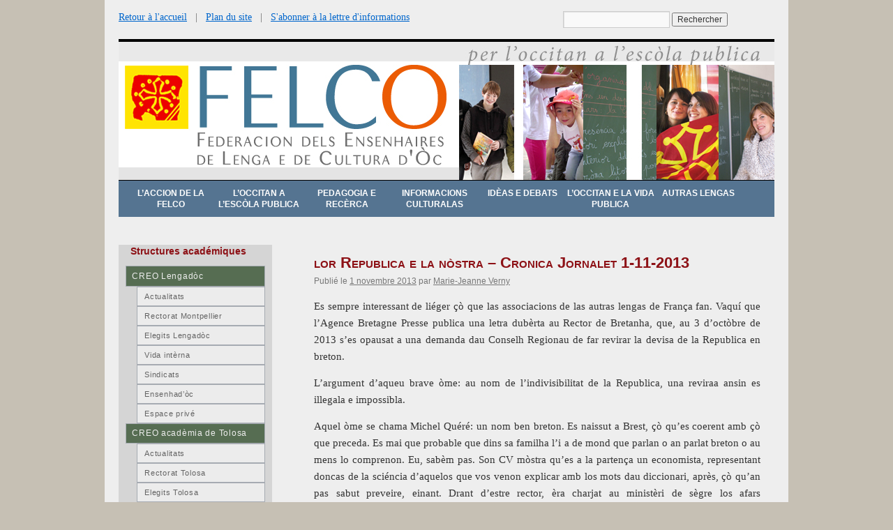

--- FILE ---
content_type: text/html; charset=UTF-8
request_url: https://www.felco-creo.org/lor-republica-e-la-nostra-cronica-jornalet-1-11-2013/
body_size: 10807
content:
<!DOCTYPE html>
<html lang="fr-FR">
<head>
<meta charset="UTF-8" />
<title>lor Republica e la nòstra &#8211; Cronica Jornalet 1-11-2013 | FELCO</title>
<link rel="profile" href="http://gmpg.org/xfn/11" />
<link rel="stylesheet" type="text/css" media="all" href="https://www.felco-creo.org/wp-content/themes/twentyten-child/style.css" />
<link rel="pingback" href="https://www.felco-creo.org/xmlrpc.php" />
<meta name='robots' content='max-image-preview:large' />
	<style>img:is([sizes="auto" i], [sizes^="auto," i]) { contain-intrinsic-size: 3000px 1500px }</style>
	<link rel="alternate" type="application/rss+xml" title="FELCO &raquo; Flux" href="https://www.felco-creo.org/feed/" />
<link rel="alternate" type="application/rss+xml" title="FELCO &raquo; Flux des commentaires" href="https://www.felco-creo.org/comments/feed/" />
<script type="text/javascript">
/* <![CDATA[ */
window._wpemojiSettings = {"baseUrl":"https:\/\/s.w.org\/images\/core\/emoji\/16.0.1\/72x72\/","ext":".png","svgUrl":"https:\/\/s.w.org\/images\/core\/emoji\/16.0.1\/svg\/","svgExt":".svg","source":{"concatemoji":"https:\/\/www.felco-creo.org\/wp-includes\/js\/wp-emoji-release.min.js?ver=6.8.3"}};
/*! This file is auto-generated */
!function(s,n){var o,i,e;function c(e){try{var t={supportTests:e,timestamp:(new Date).valueOf()};sessionStorage.setItem(o,JSON.stringify(t))}catch(e){}}function p(e,t,n){e.clearRect(0,0,e.canvas.width,e.canvas.height),e.fillText(t,0,0);var t=new Uint32Array(e.getImageData(0,0,e.canvas.width,e.canvas.height).data),a=(e.clearRect(0,0,e.canvas.width,e.canvas.height),e.fillText(n,0,0),new Uint32Array(e.getImageData(0,0,e.canvas.width,e.canvas.height).data));return t.every(function(e,t){return e===a[t]})}function u(e,t){e.clearRect(0,0,e.canvas.width,e.canvas.height),e.fillText(t,0,0);for(var n=e.getImageData(16,16,1,1),a=0;a<n.data.length;a++)if(0!==n.data[a])return!1;return!0}function f(e,t,n,a){switch(t){case"flag":return n(e,"\ud83c\udff3\ufe0f\u200d\u26a7\ufe0f","\ud83c\udff3\ufe0f\u200b\u26a7\ufe0f")?!1:!n(e,"\ud83c\udde8\ud83c\uddf6","\ud83c\udde8\u200b\ud83c\uddf6")&&!n(e,"\ud83c\udff4\udb40\udc67\udb40\udc62\udb40\udc65\udb40\udc6e\udb40\udc67\udb40\udc7f","\ud83c\udff4\u200b\udb40\udc67\u200b\udb40\udc62\u200b\udb40\udc65\u200b\udb40\udc6e\u200b\udb40\udc67\u200b\udb40\udc7f");case"emoji":return!a(e,"\ud83e\udedf")}return!1}function g(e,t,n,a){var r="undefined"!=typeof WorkerGlobalScope&&self instanceof WorkerGlobalScope?new OffscreenCanvas(300,150):s.createElement("canvas"),o=r.getContext("2d",{willReadFrequently:!0}),i=(o.textBaseline="top",o.font="600 32px Arial",{});return e.forEach(function(e){i[e]=t(o,e,n,a)}),i}function t(e){var t=s.createElement("script");t.src=e,t.defer=!0,s.head.appendChild(t)}"undefined"!=typeof Promise&&(o="wpEmojiSettingsSupports",i=["flag","emoji"],n.supports={everything:!0,everythingExceptFlag:!0},e=new Promise(function(e){s.addEventListener("DOMContentLoaded",e,{once:!0})}),new Promise(function(t){var n=function(){try{var e=JSON.parse(sessionStorage.getItem(o));if("object"==typeof e&&"number"==typeof e.timestamp&&(new Date).valueOf()<e.timestamp+604800&&"object"==typeof e.supportTests)return e.supportTests}catch(e){}return null}();if(!n){if("undefined"!=typeof Worker&&"undefined"!=typeof OffscreenCanvas&&"undefined"!=typeof URL&&URL.createObjectURL&&"undefined"!=typeof Blob)try{var e="postMessage("+g.toString()+"("+[JSON.stringify(i),f.toString(),p.toString(),u.toString()].join(",")+"));",a=new Blob([e],{type:"text/javascript"}),r=new Worker(URL.createObjectURL(a),{name:"wpTestEmojiSupports"});return void(r.onmessage=function(e){c(n=e.data),r.terminate(),t(n)})}catch(e){}c(n=g(i,f,p,u))}t(n)}).then(function(e){for(var t in e)n.supports[t]=e[t],n.supports.everything=n.supports.everything&&n.supports[t],"flag"!==t&&(n.supports.everythingExceptFlag=n.supports.everythingExceptFlag&&n.supports[t]);n.supports.everythingExceptFlag=n.supports.everythingExceptFlag&&!n.supports.flag,n.DOMReady=!1,n.readyCallback=function(){n.DOMReady=!0}}).then(function(){return e}).then(function(){var e;n.supports.everything||(n.readyCallback(),(e=n.source||{}).concatemoji?t(e.concatemoji):e.wpemoji&&e.twemoji&&(t(e.twemoji),t(e.wpemoji)))}))}((window,document),window._wpemojiSettings);
/* ]]> */
</script>
<style id='wp-emoji-styles-inline-css' type='text/css'>

	img.wp-smiley, img.emoji {
		display: inline !important;
		border: none !important;
		box-shadow: none !important;
		height: 1em !important;
		width: 1em !important;
		margin: 0 0.07em !important;
		vertical-align: -0.1em !important;
		background: none !important;
		padding: 0 !important;
	}
</style>
<link rel='stylesheet' id='wp-block-library-css' href='https://www.felco-creo.org/wp-includes/css/dist/block-library/style.min.css?ver=6.8.3' type='text/css' media='all' />
<style id='wp-block-library-theme-inline-css' type='text/css'>
.wp-block-audio :where(figcaption){color:#555;font-size:13px;text-align:center}.is-dark-theme .wp-block-audio :where(figcaption){color:#ffffffa6}.wp-block-audio{margin:0 0 1em}.wp-block-code{border:1px solid #ccc;border-radius:4px;font-family:Menlo,Consolas,monaco,monospace;padding:.8em 1em}.wp-block-embed :where(figcaption){color:#555;font-size:13px;text-align:center}.is-dark-theme .wp-block-embed :where(figcaption){color:#ffffffa6}.wp-block-embed{margin:0 0 1em}.blocks-gallery-caption{color:#555;font-size:13px;text-align:center}.is-dark-theme .blocks-gallery-caption{color:#ffffffa6}:root :where(.wp-block-image figcaption){color:#555;font-size:13px;text-align:center}.is-dark-theme :root :where(.wp-block-image figcaption){color:#ffffffa6}.wp-block-image{margin:0 0 1em}.wp-block-pullquote{border-bottom:4px solid;border-top:4px solid;color:currentColor;margin-bottom:1.75em}.wp-block-pullquote cite,.wp-block-pullquote footer,.wp-block-pullquote__citation{color:currentColor;font-size:.8125em;font-style:normal;text-transform:uppercase}.wp-block-quote{border-left:.25em solid;margin:0 0 1.75em;padding-left:1em}.wp-block-quote cite,.wp-block-quote footer{color:currentColor;font-size:.8125em;font-style:normal;position:relative}.wp-block-quote:where(.has-text-align-right){border-left:none;border-right:.25em solid;padding-left:0;padding-right:1em}.wp-block-quote:where(.has-text-align-center){border:none;padding-left:0}.wp-block-quote.is-large,.wp-block-quote.is-style-large,.wp-block-quote:where(.is-style-plain){border:none}.wp-block-search .wp-block-search__label{font-weight:700}.wp-block-search__button{border:1px solid #ccc;padding:.375em .625em}:where(.wp-block-group.has-background){padding:1.25em 2.375em}.wp-block-separator.has-css-opacity{opacity:.4}.wp-block-separator{border:none;border-bottom:2px solid;margin-left:auto;margin-right:auto}.wp-block-separator.has-alpha-channel-opacity{opacity:1}.wp-block-separator:not(.is-style-wide):not(.is-style-dots){width:100px}.wp-block-separator.has-background:not(.is-style-dots){border-bottom:none;height:1px}.wp-block-separator.has-background:not(.is-style-wide):not(.is-style-dots){height:2px}.wp-block-table{margin:0 0 1em}.wp-block-table td,.wp-block-table th{word-break:normal}.wp-block-table :where(figcaption){color:#555;font-size:13px;text-align:center}.is-dark-theme .wp-block-table :where(figcaption){color:#ffffffa6}.wp-block-video :where(figcaption){color:#555;font-size:13px;text-align:center}.is-dark-theme .wp-block-video :where(figcaption){color:#ffffffa6}.wp-block-video{margin:0 0 1em}:root :where(.wp-block-template-part.has-background){margin-bottom:0;margin-top:0;padding:1.25em 2.375em}
</style>
<style id='classic-theme-styles-inline-css' type='text/css'>
/*! This file is auto-generated */
.wp-block-button__link{color:#fff;background-color:#32373c;border-radius:9999px;box-shadow:none;text-decoration:none;padding:calc(.667em + 2px) calc(1.333em + 2px);font-size:1.125em}.wp-block-file__button{background:#32373c;color:#fff;text-decoration:none}
</style>
<style id='global-styles-inline-css' type='text/css'>
:root{--wp--preset--aspect-ratio--square: 1;--wp--preset--aspect-ratio--4-3: 4/3;--wp--preset--aspect-ratio--3-4: 3/4;--wp--preset--aspect-ratio--3-2: 3/2;--wp--preset--aspect-ratio--2-3: 2/3;--wp--preset--aspect-ratio--16-9: 16/9;--wp--preset--aspect-ratio--9-16: 9/16;--wp--preset--color--black: #000;--wp--preset--color--cyan-bluish-gray: #abb8c3;--wp--preset--color--white: #fff;--wp--preset--color--pale-pink: #f78da7;--wp--preset--color--vivid-red: #cf2e2e;--wp--preset--color--luminous-vivid-orange: #ff6900;--wp--preset--color--luminous-vivid-amber: #fcb900;--wp--preset--color--light-green-cyan: #7bdcb5;--wp--preset--color--vivid-green-cyan: #00d084;--wp--preset--color--pale-cyan-blue: #8ed1fc;--wp--preset--color--vivid-cyan-blue: #0693e3;--wp--preset--color--vivid-purple: #9b51e0;--wp--preset--color--blue: #0066cc;--wp--preset--color--medium-gray: #666;--wp--preset--color--light-gray: #f1f1f1;--wp--preset--gradient--vivid-cyan-blue-to-vivid-purple: linear-gradient(135deg,rgba(6,147,227,1) 0%,rgb(155,81,224) 100%);--wp--preset--gradient--light-green-cyan-to-vivid-green-cyan: linear-gradient(135deg,rgb(122,220,180) 0%,rgb(0,208,130) 100%);--wp--preset--gradient--luminous-vivid-amber-to-luminous-vivid-orange: linear-gradient(135deg,rgba(252,185,0,1) 0%,rgba(255,105,0,1) 100%);--wp--preset--gradient--luminous-vivid-orange-to-vivid-red: linear-gradient(135deg,rgba(255,105,0,1) 0%,rgb(207,46,46) 100%);--wp--preset--gradient--very-light-gray-to-cyan-bluish-gray: linear-gradient(135deg,rgb(238,238,238) 0%,rgb(169,184,195) 100%);--wp--preset--gradient--cool-to-warm-spectrum: linear-gradient(135deg,rgb(74,234,220) 0%,rgb(151,120,209) 20%,rgb(207,42,186) 40%,rgb(238,44,130) 60%,rgb(251,105,98) 80%,rgb(254,248,76) 100%);--wp--preset--gradient--blush-light-purple: linear-gradient(135deg,rgb(255,206,236) 0%,rgb(152,150,240) 100%);--wp--preset--gradient--blush-bordeaux: linear-gradient(135deg,rgb(254,205,165) 0%,rgb(254,45,45) 50%,rgb(107,0,62) 100%);--wp--preset--gradient--luminous-dusk: linear-gradient(135deg,rgb(255,203,112) 0%,rgb(199,81,192) 50%,rgb(65,88,208) 100%);--wp--preset--gradient--pale-ocean: linear-gradient(135deg,rgb(255,245,203) 0%,rgb(182,227,212) 50%,rgb(51,167,181) 100%);--wp--preset--gradient--electric-grass: linear-gradient(135deg,rgb(202,248,128) 0%,rgb(113,206,126) 100%);--wp--preset--gradient--midnight: linear-gradient(135deg,rgb(2,3,129) 0%,rgb(40,116,252) 100%);--wp--preset--font-size--small: 13px;--wp--preset--font-size--medium: 20px;--wp--preset--font-size--large: 36px;--wp--preset--font-size--x-large: 42px;--wp--preset--spacing--20: 0.44rem;--wp--preset--spacing--30: 0.67rem;--wp--preset--spacing--40: 1rem;--wp--preset--spacing--50: 1.5rem;--wp--preset--spacing--60: 2.25rem;--wp--preset--spacing--70: 3.38rem;--wp--preset--spacing--80: 5.06rem;--wp--preset--shadow--natural: 6px 6px 9px rgba(0, 0, 0, 0.2);--wp--preset--shadow--deep: 12px 12px 50px rgba(0, 0, 0, 0.4);--wp--preset--shadow--sharp: 6px 6px 0px rgba(0, 0, 0, 0.2);--wp--preset--shadow--outlined: 6px 6px 0px -3px rgba(255, 255, 255, 1), 6px 6px rgba(0, 0, 0, 1);--wp--preset--shadow--crisp: 6px 6px 0px rgba(0, 0, 0, 1);}:where(.is-layout-flex){gap: 0.5em;}:where(.is-layout-grid){gap: 0.5em;}body .is-layout-flex{display: flex;}.is-layout-flex{flex-wrap: wrap;align-items: center;}.is-layout-flex > :is(*, div){margin: 0;}body .is-layout-grid{display: grid;}.is-layout-grid > :is(*, div){margin: 0;}:where(.wp-block-columns.is-layout-flex){gap: 2em;}:where(.wp-block-columns.is-layout-grid){gap: 2em;}:where(.wp-block-post-template.is-layout-flex){gap: 1.25em;}:where(.wp-block-post-template.is-layout-grid){gap: 1.25em;}.has-black-color{color: var(--wp--preset--color--black) !important;}.has-cyan-bluish-gray-color{color: var(--wp--preset--color--cyan-bluish-gray) !important;}.has-white-color{color: var(--wp--preset--color--white) !important;}.has-pale-pink-color{color: var(--wp--preset--color--pale-pink) !important;}.has-vivid-red-color{color: var(--wp--preset--color--vivid-red) !important;}.has-luminous-vivid-orange-color{color: var(--wp--preset--color--luminous-vivid-orange) !important;}.has-luminous-vivid-amber-color{color: var(--wp--preset--color--luminous-vivid-amber) !important;}.has-light-green-cyan-color{color: var(--wp--preset--color--light-green-cyan) !important;}.has-vivid-green-cyan-color{color: var(--wp--preset--color--vivid-green-cyan) !important;}.has-pale-cyan-blue-color{color: var(--wp--preset--color--pale-cyan-blue) !important;}.has-vivid-cyan-blue-color{color: var(--wp--preset--color--vivid-cyan-blue) !important;}.has-vivid-purple-color{color: var(--wp--preset--color--vivid-purple) !important;}.has-black-background-color{background-color: var(--wp--preset--color--black) !important;}.has-cyan-bluish-gray-background-color{background-color: var(--wp--preset--color--cyan-bluish-gray) !important;}.has-white-background-color{background-color: var(--wp--preset--color--white) !important;}.has-pale-pink-background-color{background-color: var(--wp--preset--color--pale-pink) !important;}.has-vivid-red-background-color{background-color: var(--wp--preset--color--vivid-red) !important;}.has-luminous-vivid-orange-background-color{background-color: var(--wp--preset--color--luminous-vivid-orange) !important;}.has-luminous-vivid-amber-background-color{background-color: var(--wp--preset--color--luminous-vivid-amber) !important;}.has-light-green-cyan-background-color{background-color: var(--wp--preset--color--light-green-cyan) !important;}.has-vivid-green-cyan-background-color{background-color: var(--wp--preset--color--vivid-green-cyan) !important;}.has-pale-cyan-blue-background-color{background-color: var(--wp--preset--color--pale-cyan-blue) !important;}.has-vivid-cyan-blue-background-color{background-color: var(--wp--preset--color--vivid-cyan-blue) !important;}.has-vivid-purple-background-color{background-color: var(--wp--preset--color--vivid-purple) !important;}.has-black-border-color{border-color: var(--wp--preset--color--black) !important;}.has-cyan-bluish-gray-border-color{border-color: var(--wp--preset--color--cyan-bluish-gray) !important;}.has-white-border-color{border-color: var(--wp--preset--color--white) !important;}.has-pale-pink-border-color{border-color: var(--wp--preset--color--pale-pink) !important;}.has-vivid-red-border-color{border-color: var(--wp--preset--color--vivid-red) !important;}.has-luminous-vivid-orange-border-color{border-color: var(--wp--preset--color--luminous-vivid-orange) !important;}.has-luminous-vivid-amber-border-color{border-color: var(--wp--preset--color--luminous-vivid-amber) !important;}.has-light-green-cyan-border-color{border-color: var(--wp--preset--color--light-green-cyan) !important;}.has-vivid-green-cyan-border-color{border-color: var(--wp--preset--color--vivid-green-cyan) !important;}.has-pale-cyan-blue-border-color{border-color: var(--wp--preset--color--pale-cyan-blue) !important;}.has-vivid-cyan-blue-border-color{border-color: var(--wp--preset--color--vivid-cyan-blue) !important;}.has-vivid-purple-border-color{border-color: var(--wp--preset--color--vivid-purple) !important;}.has-vivid-cyan-blue-to-vivid-purple-gradient-background{background: var(--wp--preset--gradient--vivid-cyan-blue-to-vivid-purple) !important;}.has-light-green-cyan-to-vivid-green-cyan-gradient-background{background: var(--wp--preset--gradient--light-green-cyan-to-vivid-green-cyan) !important;}.has-luminous-vivid-amber-to-luminous-vivid-orange-gradient-background{background: var(--wp--preset--gradient--luminous-vivid-amber-to-luminous-vivid-orange) !important;}.has-luminous-vivid-orange-to-vivid-red-gradient-background{background: var(--wp--preset--gradient--luminous-vivid-orange-to-vivid-red) !important;}.has-very-light-gray-to-cyan-bluish-gray-gradient-background{background: var(--wp--preset--gradient--very-light-gray-to-cyan-bluish-gray) !important;}.has-cool-to-warm-spectrum-gradient-background{background: var(--wp--preset--gradient--cool-to-warm-spectrum) !important;}.has-blush-light-purple-gradient-background{background: var(--wp--preset--gradient--blush-light-purple) !important;}.has-blush-bordeaux-gradient-background{background: var(--wp--preset--gradient--blush-bordeaux) !important;}.has-luminous-dusk-gradient-background{background: var(--wp--preset--gradient--luminous-dusk) !important;}.has-pale-ocean-gradient-background{background: var(--wp--preset--gradient--pale-ocean) !important;}.has-electric-grass-gradient-background{background: var(--wp--preset--gradient--electric-grass) !important;}.has-midnight-gradient-background{background: var(--wp--preset--gradient--midnight) !important;}.has-small-font-size{font-size: var(--wp--preset--font-size--small) !important;}.has-medium-font-size{font-size: var(--wp--preset--font-size--medium) !important;}.has-large-font-size{font-size: var(--wp--preset--font-size--large) !important;}.has-x-large-font-size{font-size: var(--wp--preset--font-size--x-large) !important;}
:where(.wp-block-post-template.is-layout-flex){gap: 1.25em;}:where(.wp-block-post-template.is-layout-grid){gap: 1.25em;}
:where(.wp-block-columns.is-layout-flex){gap: 2em;}:where(.wp-block-columns.is-layout-grid){gap: 2em;}
:root :where(.wp-block-pullquote){font-size: 1.5em;line-height: 1.6;}
</style>
<link rel='stylesheet' id='twentyten-block-style-css' href='https://www.felco-creo.org/wp-content/themes/twentyten/blocks.css?ver=20190704' type='text/css' media='all' />
<script type="text/javascript" async src="https://www.felco-creo.org/wp-content/plugins/burst-pro/assets/js/timeme/timeme.min.js?ver=1767641540" id="burst-timeme-js"></script>
<script type="text/javascript" async src="https://www.felco-creo.org/wp-content/uploads/burst/js/burst.min.js?ver=1768755208" id="burst-js"></script>
<link rel="https://api.w.org/" href="https://www.felco-creo.org/wp-json/" /><link rel="alternate" title="JSON" type="application/json" href="https://www.felco-creo.org/wp-json/wp/v2/posts/553" /><link rel="EditURI" type="application/rsd+xml" title="RSD" href="https://www.felco-creo.org/xmlrpc.php?rsd" />
<meta name="generator" content="WordPress 6.8.3" />
<link rel="canonical" href="https://www.felco-creo.org/lor-republica-e-la-nostra-cronica-jornalet-1-11-2013/" />
<link rel='shortlink' href='https://www.felco-creo.org/?p=553' />
<link rel="alternate" title="oEmbed (JSON)" type="application/json+oembed" href="https://www.felco-creo.org/wp-json/oembed/1.0/embed?url=https%3A%2F%2Fwww.felco-creo.org%2Flor-republica-e-la-nostra-cronica-jornalet-1-11-2013%2F" />
<link rel="alternate" title="oEmbed (XML)" type="text/xml+oembed" href="https://www.felco-creo.org/wp-json/oembed/1.0/embed?url=https%3A%2F%2Fwww.felco-creo.org%2Flor-republica-e-la-nostra-cronica-jornalet-1-11-2013%2F&#038;format=xml" />
</head>

<body class="wp-singular post-template-default single single-post postid-553 single-format-standard wp-theme-twentyten wp-child-theme-twentyten-child" data-burst_id="553" data-burst_type="post">
<div id="wrapper" class="hfeed" style="padding-top:10px">
	<div style="height:20px">
	<p style="float:left; margin-top:0; margin-bottom:0; margin-right:220px; font-size:14px"><a href="https://www.felco-creo.org/">Retour &agrave; l'accueil</a>&nbsp;&nbsp;&nbsp;|&nbsp;&nbsp;&nbsp;<a href="https://www.felco-creo.org/plan-du-site/">Plan du site</a>&nbsp;&nbsp;&nbsp;|&nbsp;&nbsp;&nbsp;<a href="https://www.felco-creo.org/abonnement/">S'abonner à la lettre d'informations</a></p>
	<form role="search" method="get" id="searchform" class="searchform" style="margin-top:16px;" action="https://www.felco-creo.org">
				<div>
					<label class="screen-reader-text" for="s">Rechercher&nbsp;:</label>
					<input type="text" value="" name="s" id="s" />
					<input type="submit" id="searchsubmit" value="Rechercher" />
				</div>
	</form>
	</div>
	<div id="header" style="margin-top:-10px">
		<div id="masthead">
			<div id="branding" role="banner">
								<div id="site-title">
					<span>
						<a href="https://www.felco-creo.org/" title="FELCO" rel="home">FELCO</a>
					</span>
				</div>
				<div id="site-description">Fédération des Enseignants de Langue et Culture d’Oc</div>

										<img src="https://www.felco-creo.org/wp-content/uploads/2017/04/header-felco04.jpg" width="940" height="198" alt="" />
								</div><!-- #branding -->

			<div id="access" role="navigation">
			  				<div class="skip-link screen-reader-text"><a href="#content" title="Aller au contenu">Aller au contenu</a></div>
								<div class="menu-header"><ul id="menu-menu1" class="menu"><li id="menu-item-73" class="menu-item menu-item-type-taxonomy menu-item-object-category menu-item-has-children menu-item-73"><a href="https://www.felco-creo.org/category/nostras-accions/">L&rsquo;accion de la FELCO</a>
<ul class="sub-menu">
	<li id="menu-item-80" class="menu-item menu-item-type-taxonomy menu-item-object-category menu-item-80"><a href="https://www.felco-creo.org/category/nostras-accions/la-felco-e-lo-ministeri/">La FELCO e lo Ministèri</a></li>
	<li id="menu-item-72" class="menu-item menu-item-type-taxonomy menu-item-object-category menu-item-72"><a href="https://www.felco-creo.org/category/nostras-accions/butletins-e-comunicats/">Butletins e comunicats</a></li>
	<li id="menu-item-4148" class="menu-item menu-item-type-taxonomy menu-item-object-category menu-item-4148"><a href="https://www.felco-creo.org/category/nostras-accions/otisses-militants/">Otisses militants</a></li>
	<li id="menu-item-74" class="menu-item menu-item-type-taxonomy menu-item-object-category menu-item-74"><a href="https://www.felco-creo.org/category/nostras-accions/vida-interna/">Vida intèrna</a></li>
	<li id="menu-item-4079" class="menu-item menu-item-type-taxonomy menu-item-object-category menu-item-4079"><a href="https://www.felco-creo.org/category/nostras-accions/amb_las_autras_associacions/">Amb las autras associacions</a></li>
</ul>
</li>
<li id="menu-item-78" class="menu-item menu-item-type-taxonomy menu-item-object-category menu-item-has-children menu-item-78"><a href="https://www.felco-creo.org/category/l-occitan-a-l-escola-publica/">L&rsquo;occitan a l&rsquo;escòla publica</a>
<ul class="sub-menu">
	<li id="menu-item-96" class="menu-item menu-item-type-post_type menu-item-object-page menu-item-96"><a href="https://www.felco-creo.org/apprendre-loccitan-modalites/">Apprendre l&rsquo;occitan : modalités</a></li>
	<li id="menu-item-99" class="menu-item menu-item-type-post_type menu-item-object-page menu-item-99"><a href="https://www.felco-creo.org/ou-etudier-loccitan/">Où étudier l&rsquo;occitan ?</a></li>
	<li id="menu-item-79" class="menu-item menu-item-type-taxonomy menu-item-object-category menu-item-79"><a href="https://www.felco-creo.org/category/l-occitan-a-l-escola-publica/l-occitan-qualques-chifras/">L&rsquo;occitan : qualques chifras</a></li>
	<li id="menu-item-81" class="menu-item menu-item-type-taxonomy menu-item-object-category menu-item-81"><a href="https://www.felco-creo.org/category/l-occitan-a-l-escola-publica/textes-oficials/">Tèxtes oficials</a></li>
</ul>
</li>
<li id="menu-item-184" class="menu-item menu-item-type-taxonomy menu-item-object-category menu-item-has-children menu-item-184"><a href="https://www.felco-creo.org/category/pedagogia/">Pedagogia e recèrca</a>
<ul class="sub-menu">
	<li id="menu-item-244" class="menu-item menu-item-type-taxonomy menu-item-object-category menu-item-244"><a href="https://www.felco-creo.org/category/pedagogia/experiencias-pedagogicas/">Experiéncias pedagogicas</a></li>
	<li id="menu-item-245" class="menu-item menu-item-type-taxonomy menu-item-object-category menu-item-245"><a href="https://www.felco-creo.org/category/pedagogia/publicacions-pedagogicas/">Publicacions pedagogicas</a></li>
	<li id="menu-item-353" class="menu-item menu-item-type-taxonomy menu-item-object-category menu-item-353"><a href="https://www.felco-creo.org/category/pedagogia/universitat-e-recerca/">Universitat e recèrca</a></li>
</ul>
</li>
<li id="menu-item-54" class="menu-item menu-item-type-taxonomy menu-item-object-category menu-item-has-children menu-item-54"><a href="https://www.felco-creo.org/category/informacions-culturalas/">Informacions culturalas</a>
<ul class="sub-menu">
	<li id="menu-item-70" class="menu-item menu-item-type-taxonomy menu-item-object-category menu-item-70"><a href="https://www.felco-creo.org/category/informacions-culturalas/lenga-doc-occitan-ques-aquo/">Lenga d&rsquo;òc ? Occitan ? Qu&rsquo;es aquò ?</a></li>
	<li id="menu-item-55" class="menu-item menu-item-type-taxonomy menu-item-object-category menu-item-55"><a href="https://www.felco-creo.org/category/informacions-culturalas/publicacions/">Publicacions</a></li>
	<li id="menu-item-75" class="menu-item menu-item-type-taxonomy menu-item-object-category menu-item-75"><a href="https://www.felco-creo.org/category/informacions-culturalas/actualitats-culturalas/">Actualitats culturalas</a></li>
	<li id="menu-item-86" class="menu-item menu-item-type-taxonomy menu-item-object-category menu-item-86"><a href="https://www.felco-creo.org/category/informacions-culturalas/paraulas/">Paraulas</a></li>
</ul>
</li>
<li id="menu-item-76" class="menu-item menu-item-type-taxonomy menu-item-object-category current-post-ancestor menu-item-has-children menu-item-76"><a href="https://www.felco-creo.org/category/ideas-e-debats/">Idèas e debats</a>
<ul class="sub-menu">
	<li id="menu-item-531" class="menu-item menu-item-type-taxonomy menu-item-object-category current-post-ancestor current-menu-parent current-post-parent menu-item-531"><a href="https://www.felco-creo.org/category/ideas-e-debats/jornalet/">Jornalet</a></li>
</ul>
</li>
<li id="menu-item-82" class="menu-item menu-item-type-taxonomy menu-item-object-category menu-item-has-children menu-item-82"><a href="https://www.felco-creo.org/category/l-occitan-e-la-vida-publica/">L’occitan e la vida publica</a>
<ul class="sub-menu">
	<li id="menu-item-84" class="menu-item menu-item-type-taxonomy menu-item-object-category menu-item-84"><a href="https://www.felco-creo.org/category/l-occitan-e-la-vida-publica/deputats-e-senators/">Deputats e Senators</a></li>
	<li id="menu-item-83" class="menu-item menu-item-type-taxonomy menu-item-object-category menu-item-83"><a href="https://www.felco-creo.org/category/l-occitan-e-la-vida-publica/collectivitats-territorialas/">Collectivitats territorialas</a></li>
	<li id="menu-item-85" class="menu-item menu-item-type-taxonomy menu-item-object-category menu-item-85"><a href="https://www.felco-creo.org/category/l-occitan-e-la-vida-publica/sindicats/">Sindicats</a></li>
	<li id="menu-item-415" class="menu-item menu-item-type-taxonomy menu-item-object-category menu-item-415"><a href="https://www.felco-creo.org/category/l-occitan-e-la-vida-publica/premsa/">Premsa</a></li>
</ul>
</li>
<li id="menu-item-77" class="menu-item menu-item-type-taxonomy menu-item-object-category menu-item-77"><a href="https://www.felco-creo.org/category/las-autras-lengas/">Autras lengas</a></li>
</ul></div>			</div><!-- #access -->
		</div><!-- #masthead -->
	</div><!-- #header -->

	<div id="main">

		<div id="container">
			<div id="content" role="main">

			

				<div id="post-553" class="post-553 post type-post status-publish format-standard hentry category-jornalet">
					<h1 class="entry-title">lor Republica e la nòstra &#8211; Cronica Jornalet 1-11-2013</h1>

					<div class="entry-meta">
						<span class="meta-prep meta-prep-author">Publié le</span> <a href="https://www.felco-creo.org/lor-republica-e-la-nostra-cronica-jornalet-1-11-2013/" title="21 h 45 min" rel="bookmark"><span class="entry-date">1 novembre 2013</span></a> <span class="meta-sep">par</span> <span class="author vcard"><a class="url fn n" href="https://www.felco-creo.org/author/mjverny/" title="Afficher tous les articles par Marie-Jeanne Verny">Marie-Jeanne Verny</a></span>					</div><!-- .entry-meta -->

					<div class="entry-content">
						<p style="text-align: justify;">Es sempre interessant de liéger çò que las associacions de las autras lengas de França fan. Vaquí que l’Agence Bretagne Presse publica una letra dubèrta au Rector de Bretanha, que, au 3 d’octòbre de 2013 s’es opausat a una demanda dau Conselh Regionau de far revirar la devisa de la Republica en breton.</p>
<p>L’argument d’aqueu brave òme: au nom de l’indivisibilitat de la Republica, una reviraa ansin es illegala e impossibla.</p>
<p>Aquel òme se chama Michel Quéré: un nom ben breton. Es naissut a Brest, çò qu’es coerent amb çò que preceda. Es mai que probable que dins sa familha l’i a de mond que parlan o an parlat breton o au mens lo comprenon. Eu, sabèm pas. Son CV mòstra qu’es a la partença un economista, representant doncas de la sciéncia d’aquelos que vos venon explicar amb los mots dau diccionari, après, çò qu’an pas sabut preveire, einant. Drant d’estre rector, èra charjat au ministèri de sègre los afars  “d’évaluation, prospective e performance “, un creiria un títol de las paginas saumon dau <em>Figarò.</em> Digam, per simplifiar, qu’èra aquí per verifiar la rendabletat dau trabalh dels agents de l’Educ. Nat, amb un foit virtuau, probable. Occupava aquela bela foncion despuèi 2009, çò qu’es benlèu una indicacion sus sos tropismes politics. Drant aquò, èra cercaire au CNRS e director d’una còla de recèrca poeticament titolaa  “Innovation, Concurrence et croissance “. Brèu, un apòstol de la novèla religion gestionària que ne veèm chasque jorn las resultas esbrilhaudantas dins lo monde reau. Enfin a quatre enfants e aitant de medalhas, çò qu’es una bona nòva per eu, las medalhas, vòlo dire. E es aquò qu’un mete rector de l’academia de Bretanha.</p>
<p>Per estre clar: vau pas donar a aqueu brave òme de leiçons d’economia e de gestion faiçon MEDEF. Tant m’agradaria que nos venguesse pas donar de leiçons de republicanisme, e que se mesclesse de questions de filosofia politica que l’i entend pas ren. Remando lo legeire a la letra de Kevre Breizh, ont s’achampan totas las associacions culturalas de Bretanha emai las que trabalhan suu gallò. Parlan d’una concepcion de la Republica e de la Nacion, la dau rector, que remanda a una  “natura etnica, apeonaa sus un eiretatge culturau e linguistic exclusiu “, contra una concepcion qu’es la d’ “una nacion civica, apeonaa sus la volontat de viure ensems “. La premiera remanda tot simplament, apondon, a una etnicizacion dels ideaus partatjats, als antipòdes de l’universalisme afichat per los teoricians ordinaris de la Nacion francesa republicana, brèu, un  “nationalisme nauséabond “. Es exactament aquò, e veio pas ren d’apondre.<br />
Doas leiçons de tirar d’aquel episòdi: veèm ben aquí l’escrocaria intellectuala que representa lo recors retoric ordinari a las  “valors republicanas “  “opausaas au  “comunautairisme “, lo  “nòstre “. E la messonja istorica de l’universalisme de la concepcion francesa. Dire que  “Liberté Egalité Fraternité “ se pòt dire son qu’en francés es non solament ignorar que los Jacobins bretons o sabian dire en breton en 92 e 93, mas encara es refusar au mond entier de se reconóisser dins aquelas valors, dau mens tant qu’aurèn pas reneat lor lenga pròpria per adoptar lo francés.  “Nauséabond “ dison nòstres amics de Kevre Breizh. Mas es interessant que la pròva d’aquela escrocaria intellectuala e politica nos sieie somosta per un agent de l’Estat, de la  “Republica “, coma dison.</p>
<p>Segonda leiçon, mens filosofica, desolat. Aqueu rector sembla pas saber que dins la constitucion de la Republica, l’i a un article sus las lengas de França, coma patrimòni nacionau. E sembla d’ignorar la lei  “Escòla “ de junh 2013 ont aquelas lengas son reconoissùas dins l’ensenhament. Es totun son trabalh de saber aquò. Chalria que quauqu’un li expliquesse, amb de mots simples, de qué ne vira. Se los textes produches per son ministèri l’interessan pas, pas ren l’empacha de sègre sa vocacion naturala e d’anar pantoflar dins lo privat. Lo servici public de l’Educacion Nacioanla a pas besonh d’eu.</p>
<p>Felip Martel</p>
											</div><!-- .entry-content -->


					<div class="entry-utility">
						Ce contenu a été publié dans <a href="https://www.felco-creo.org/category/ideas-e-debats/jornalet/" rel="category tag">Jornalet</a>. Vous pouvez le mettre en favoris avec <a href="https://www.felco-creo.org/lor-republica-e-la-nostra-cronica-jornalet-1-11-2013/" title="Permalien pour lor Republica e la nòstra &#8211; Cronica Jornalet 1-11-2013" rel="bookmark">ce permalien</a>.											</div><!-- .entry-utility -->
				</div><!-- #post-## -->
				

			</div><!-- #content -->
		</div><!-- #container -->


		<div id="primary" class="widget-area" role="complementary">
			<ul class="xoxo">

<li id="nav_menu-2" class="widget-container widget_nav_menu"><h3 class="widget-title">Structures académiques</h3><div class="menu-menu2-container"><ul id="menu-menu2" class="menu"><li id="menu-item-91" class="menu-item menu-item-type-post_type menu-item-object-page menu-item-has-children menu-item-91"><a href="https://www.felco-creo.org/creo-lengadoc/">CREO Lengadòc</a>
<ul class="sub-menu">
	<li id="menu-item-115" class="menu-item menu-item-type-taxonomy menu-item-object-category menu-item-115"><a href="https://www.felco-creo.org/category/actualitats-creo-lengadoc/">Actualitats</a></li>
	<li id="menu-item-117" class="menu-item menu-item-type-taxonomy menu-item-object-category menu-item-117"><a href="https://www.felco-creo.org/category/contactes-rectorat-lengadoc/">Rectorat Montpellier</a></li>
	<li id="menu-item-414" class="menu-item menu-item-type-taxonomy menu-item-object-category menu-item-414"><a href="https://www.felco-creo.org/category/contactes-elegits/">Elegits Lengadòc</a></li>
	<li id="menu-item-897" class="menu-item menu-item-type-taxonomy menu-item-object-category menu-item-897"><a href="https://www.felco-creo.org/category/vida-interna-creo-lengadoc/">Vida intèrna</a></li>
	<li id="menu-item-1635" class="menu-item menu-item-type-taxonomy menu-item-object-category menu-item-1635"><a href="https://www.felco-creo.org/category/sindicats-lengadoc/">Sindicats</a></li>
	<li id="menu-item-3218" class="menu-item menu-item-type-taxonomy menu-item-object-category menu-item-3218"><a href="https://www.felco-creo.org/category/ensenhadoc/">Ensenhad&rsquo;òc</a></li>
	<li id="menu-item-3618" class="menu-item menu-item-type-post_type menu-item-object-page menu-item-3618"><a href="https://www.felco-creo.org/espace-prive-creo-lengadoc/">Espace privé</a></li>
</ul>
</li>
<li id="menu-item-25" class="menu-item menu-item-type-post_type menu-item-object-page menu-item-has-children menu-item-25"><a href="https://www.felco-creo.org/creo-tolosa/">CREO acadèmia de Tolosa</a>
<ul class="sub-menu">
	<li id="menu-item-116" class="menu-item menu-item-type-taxonomy menu-item-object-category menu-item-116"><a href="https://www.felco-creo.org/category/actualitats-creo-tolosa/">Actualitats</a></li>
	<li id="menu-item-118" class="menu-item menu-item-type-taxonomy menu-item-object-category menu-item-118"><a href="https://www.felco-creo.org/category/contactes-rectorat-tolosa/">Rectorat Tolosa</a></li>
	<li id="menu-item-3215" class="menu-item menu-item-type-taxonomy menu-item-object-category menu-item-3215"><a href="https://www.felco-creo.org/category/contactes-elegits-tolosa/">Elegits Tolosa</a></li>
	<li id="menu-item-3217" class="menu-item menu-item-type-taxonomy menu-item-object-category menu-item-3217"><a href="https://www.felco-creo.org/category/vida-interna-tolosa/">Vida intèrna</a></li>
	<li id="menu-item-3216" class="menu-item menu-item-type-taxonomy menu-item-object-category menu-item-3216"><a href="https://www.felco-creo.org/category/sindicats-tolosa/">Sindicats</a></li>
</ul>
</li>
<li id="menu-item-24" class="menu-item menu-item-type-post_type menu-item-object-page menu-item-has-children menu-item-24"><a href="https://www.felco-creo.org/creo-auvernha/">CREO Auvèrnha</a>
<ul class="sub-menu">
	<li id="menu-item-708" class="menu-item menu-item-type-taxonomy menu-item-object-category menu-item-708"><a href="https://www.felco-creo.org/category/actualitats-creo-auvernha/">Actualitats</a></li>
	<li id="menu-item-709" class="menu-item menu-item-type-taxonomy menu-item-object-category menu-item-709"><a href="https://www.felco-creo.org/category/contactes-rectorat-auvernha/">Rectorat Clermont</a></li>
	<li id="menu-item-5659" class="menu-item menu-item-type-taxonomy menu-item-object-category menu-item-5659"><a href="https://www.felco-creo.org/category/sindicats-auvernha/">Sindicats</a></li>
</ul>
</li>
<li id="menu-item-26" class="menu-item menu-item-type-post_type menu-item-object-page menu-item-has-children menu-item-26"><a href="https://www.felco-creo.org/creo-aquitania/">CREO Aquitània</a>
<ul class="sub-menu">
	<li id="menu-item-864" class="menu-item menu-item-type-taxonomy menu-item-object-category menu-item-864"><a href="https://www.felco-creo.org/category/actualitats-creo-aquitania/">Actualitats</a></li>
	<li id="menu-item-865" class="menu-item menu-item-type-taxonomy menu-item-object-category menu-item-865"><a href="https://www.felco-creo.org/category/contactes-rectorat-aquitania/">Rectorat Bordeaux</a></li>
	<li id="menu-item-6324" class="menu-item menu-item-type-taxonomy menu-item-object-category menu-item-6324"><a href="https://www.felco-creo.org/category/sindicats-aquitania/">Sindicats</a></li>
</ul>
</li>
<li id="menu-item-199" class="menu-item menu-item-type-post_type menu-item-object-page menu-item-has-children menu-item-199"><a href="https://www.felco-creo.org/creo-lemotges/">CREO Lemòtges</a>
<ul class="sub-menu">
	<li id="menu-item-6325" class="menu-item menu-item-type-taxonomy menu-item-object-category menu-item-6325"><a href="https://www.felco-creo.org/category/sindicats-lemotges/">Sindicats</a></li>
</ul>
</li>
<li id="menu-item-198" class="menu-item menu-item-type-post_type menu-item-object-page menu-item-has-children menu-item-198"><a href="https://www.felco-creo.org/creo-granoble/">CREO Granòble</a>
<ul class="sub-menu">
	<li id="menu-item-4060" class="menu-item menu-item-type-taxonomy menu-item-object-category menu-item-4060"><a href="https://www.felco-creo.org/category/actualitats-creo-granoble/">Actualitats</a></li>
	<li id="menu-item-4062" class="menu-item menu-item-type-taxonomy menu-item-object-category menu-item-4062"><a href="https://www.felco-creo.org/category/contactes-rectorat-granoble/">Rectorat Granòble</a></li>
	<li id="menu-item-4061" class="menu-item menu-item-type-taxonomy menu-item-object-category menu-item-4061"><a href="https://www.felco-creo.org/category/contactes-elegits-granoble/">Elegits Granòble</a></li>
	<li id="menu-item-4063" class="menu-item menu-item-type-taxonomy menu-item-object-category menu-item-4063"><a href="https://www.felco-creo.org/category/vida-interna-granoble/">Vida intèrna</a></li>
	<li id="menu-item-4064" class="menu-item menu-item-type-taxonomy menu-item-object-category menu-item-4064"><a href="https://www.felco-creo.org/category/sindicats-granoble/">Sindicats</a></li>
</ul>
</li>
<li id="menu-item-197" class="menu-item menu-item-type-post_type menu-item-object-page menu-item-has-children menu-item-197"><a href="https://www.felco-creo.org/creo-de-la-talvera/">CREO de la Talvera</a>
<ul class="sub-menu">
	<li id="menu-item-2749" class="menu-item menu-item-type-taxonomy menu-item-object-category menu-item-2749"><a href="https://www.felco-creo.org/category/actualitats-talvera/">Actualitats</a></li>
	<li id="menu-item-6327" class="menu-item menu-item-type-taxonomy menu-item-object-category menu-item-6327"><a href="https://www.felco-creo.org/category/sindicats-talvera/">Sindicats</a></li>
</ul>
</li>
<li id="menu-item-195" class="menu-item menu-item-type-post_type menu-item-object-page menu-item-has-children menu-item-195"><a href="https://www.felco-creo.org/aplr-nica/">APLR (Niça)</a>
<ul class="sub-menu">
	<li id="menu-item-2576" class="menu-item menu-item-type-taxonomy menu-item-object-category menu-item-2576"><a href="https://www.felco-creo.org/category/actualitats-aplr/">Actualitats</a></li>
	<li id="menu-item-2577" class="menu-item menu-item-type-taxonomy menu-item-object-category menu-item-2577"><a href="https://www.felco-creo.org/category/contactes-rectorat-aplr/">Rectorat Niça</a></li>
	<li id="menu-item-6326" class="menu-item menu-item-type-taxonomy menu-item-object-category menu-item-6326"><a href="https://www.felco-creo.org/category/sindicats-nica/">Sindicats</a></li>
</ul>
</li>
<li id="menu-item-196" class="menu-item menu-item-type-post_type menu-item-object-page menu-item-has-children menu-item-196"><a href="https://www.felco-creo.org/aeloc-ais/">AELOC (Ais)</a>
<ul class="sub-menu">
	<li id="menu-item-8527" class="menu-item menu-item-type-taxonomy menu-item-object-category menu-item-8527"><a href="https://www.felco-creo.org/category/actualitats-aeloc/">Actualitats</a></li>
	<li id="menu-item-6323" class="menu-item menu-item-type-taxonomy menu-item-object-category menu-item-6323"><a href="https://www.felco-creo.org/category/sindicats-aeloc/">Sindicats</a></li>
	<li id="menu-item-8087" class="menu-item menu-item-type-taxonomy menu-item-object-category menu-item-8087"><a href="https://www.felco-creo.org/category/rectorat-ais-marselha/">Rectorat Ais-Marselha</a></li>
</ul>
</li>
</ul></div></li><li id="nav_menu-3" class="widget-container widget_nav_menu"><h3 class="widget-title">COLLOQUE FLAREP 2023</h3><div class="menu-menu3-container"><ul id="menu-menu3" class="menu"><li id="menu-item-7816" class="menu-item menu-item-type-taxonomy menu-item-object-category menu-item-7816"><a href="https://www.felco-creo.org/category/colloque-flarep-a-propos/">À propos</a></li>
<li id="menu-item-7819" class="menu-item menu-item-type-taxonomy menu-item-object-category menu-item-7819"><a href="https://www.felco-creo.org/category/colloque-flarep-programme/">Programme</a></li>
<li id="menu-item-7818" class="menu-item menu-item-type-taxonomy menu-item-object-category menu-item-7818"><a href="https://www.felco-creo.org/category/colloque-flarep-intervenants/">Intervenants &#8211; Personnalités</a></li>
<li id="menu-item-8224" class="menu-item menu-item-type-taxonomy menu-item-object-category menu-item-8224"><a href="https://www.felco-creo.org/category/colloque-flarep-echos/">Échos du Colloque</a></li>
<li id="menu-item-7817" class="menu-item menu-item-type-taxonomy menu-item-object-category menu-item-7817"><a href="https://www.felco-creo.org/category/colloque-flarep-actes/">Actes du Colloque</a></li>
</ul></div></li>			</ul>
		</div><!-- #primary .widget-area -->


		<div id="secondary" class="widget-area" role="complementary">
			<ul class="xoxo">
				<li id="text-4" class="widget-container widget_text">			<div class="textwidget"><li id="rss-2" class="widget-container widget_rss">
		<h3 class="widget-title">
		<a class="rsswidget" href="https://www.felco-creo.org/?feed=rss2">
		<img class="rss-widget-icon" style="border:0" width="14" height="14" src="https://www.felco-creo.org/wp-includes/images/rss.png" alt="RSS" />
		</a>
		<a class="rsswidget" href="http://www.felco-creo.org/?feed=rss2">Flux RSS</a>
		</h3>
	</li></div>
		</li>			</ul>
		</div><!-- #secondary .widget-area -->

	</div><!-- #main -->

	<div id="footer" role="contentinfo">
		<div id="colophon">
<p style="text-align:center">F.E.L.C.O : 12, rue Salle l'Eveque, 34000 Montpellier - Tel 04 67 66 33 31 - Courriel : lengadoc-at-felco-creo.org &nbsp;&nbsp;|&nbsp;&nbsp; La FELCO est membre de la <a href="http://www.flarep.com/" target="_blank">FLAREP</a> et de l'<a href="http://www.aplv-languesmodernes.org/" target="_blank">APLV</a><br /><a href="https://www.felco-creo.org/espace-prive/">Espace privé FELCO</a></p>
		</div><!-- #colophon -->
	</div><!-- #footer -->

</div><!-- #wrapper -->

<script type="speculationrules">
{"prefetch":[{"source":"document","where":{"and":[{"href_matches":"\/*"},{"not":{"href_matches":["\/wp-*.php","\/wp-admin\/*","\/wp-content\/uploads\/*","\/wp-content\/*","\/wp-content\/plugins\/*","\/wp-content\/themes\/twentyten-child\/*","\/wp-content\/themes\/twentyten\/*","\/*\\?(.+)"]}},{"not":{"selector_matches":"a[rel~=\"nofollow\"]"}},{"not":{"selector_matches":".no-prefetch, .no-prefetch a"}}]},"eagerness":"conservative"}]}
</script>
<!-- Matomo --><script type="text/javascript">
/* <![CDATA[ */
var _paq = window._paq = window._paq || [];
_paq.push(['trackPageView']);_paq.push(['enableLinkTracking']);_paq.push(['alwaysUseSendBeacon']);_paq.push(['setTrackerUrl', "\/\/www.felco-creo.org\/wp-content\/plugins\/matomo\/app\/matomo.php"]);_paq.push(['setSiteId', '1']);var d=document, g=d.createElement('script'), s=d.getElementsByTagName('script')[0];
g.type='text/javascript'; g.async=true; g.src="\/\/www.felco-creo.org\/wp-content\/uploads\/matomo\/matomo.js"; s.parentNode.insertBefore(g,s);
/* ]]> */
</script>
<!-- End Matomo Code --></body>
</html>


--- FILE ---
content_type: text/css
request_url: https://www.felco-creo.org/wp-content/themes/twentyten-child/style.css
body_size: 1587
content:
/*
 Theme Name:   Twenty Ten Child
 Description:  Twenty Ten Child Theme
 Author:       GS
 Template:     twentyten
*/

@import url("../twentyten/style.css");

body {background-color: #c6c0b4; background-image:none;}

/*
LAYOUT: Two columns
DESCRIPTION: Two-column fixed layout with one sidebar LEFT of content
*/

#wrapper {
	background: #eee;
}

#container {
float:right;
width:100%;
margin:0 0 0 -240px;
padding:1em 0;
background: #eee;
}

#content {
margin:0 20px 0 280px;
}

#primary,#secondary {
float:left;
overflow:hidden;
width:220px;
background-color:#d5d5d5;
}

#secondary {
clear: left;
}

/* =Structure
-------------------------------------------------------------- */

/* The main theme structure */
#wrapper {
	margin-top: -10px;
}
#header {
	margin-top: 0;
}
/* =Global Elements
-------------------------------------------------------------- */
/* Text elements */
p {
	margin-bottom: 14px;
}

/* =Menu
-------------------------------------------------------------- */

#access {
	background: #557491;
}
#access .menu,
#access div.menu ul {
	font-family: arial,helvetica,sans-serif;	
	text-transform: uppercase;
	font-weight:bold;
	font-size: 12px;
	margin-left: 10px;
}

#access a {
	color: #fff;
	display: block;
	line-height: 16px;
	padding: 10px 0;
	text-decoration: none;
}

#access li {width:126px; text-align:center;}

#access li:hover > a {
	background: #3f6537;
	color: #fff;
	height:32px;	
}

#access ul ul {
	box-shadow: 0px 3px 3px rgba(0,0,0,0.2);
	-moz-box-shadow: 0px 3px 3px rgba(0,0,0,0.2);
	-webkit-box-shadow: 0px 3px 3px rgba(0,0,0,0.2);
	display: none;
	position: absolute;
	top: 52px;
	left: 0;
	float: left;
	width: 180px;
	z-index: 99999;
}
#access ul ul li {
	min-width: 180px;
}
#access ul ul ul {
	left: 100%;
	top: 0;
}
#access ul ul a {
	background: #fff;
	color: #636363;
	text-transform: none;
	text-align: left;
	font-size:12px;
	font-weight:normal;
	line-height: 1em;
	padding:8px 10px;
	width: 160px;
	height: auto;
}

#access ul ul :hover > a {
	background: #d5d5d5;
	color: #9a3525;
	height:auto;
}

#access ul li:hover > ul {
	display: block;
}

#access ul li.current_page_item > a,
#access ul li.current_page_ancestor > a,
#access ul li.current-menu-ancestor > a,
#access ul li.current-menu-item > a,
#access ul li.current-menu-parent > a {
	color: #bbb;
}
* html #access ul li.current_page_item a,
* html #access ul li.current_page_ancestor a,
* html #access ul li.current-menu-ancestor a,
* html #access ul li.current-menu-item a,
* html #access ul li.current-menu-parent a,
* html #access ul li a:hover {
	color: #bbb;
}


/* =Header
-------------------------------------------------------------- */

#site-title {
	display:none;
}

#site-description {
	display:none;
}

/* =Content
-------------------------------------------------------------- */
#content p {
	margin-bottom: 14px;
	font-size: 0.90em;
}
#content h2 {font-weight:normal; margin:40px 0 20px 0; color: #9e270b; border-bottom: 1px solid #c4d2d0; font-family: "Trebuchet MS",arial,helvetica,sans-serif; font-variant:small-caps;}

#content h3 {font-weight:normal; font-size:18px; margin:30px 0 20px 0; color: #9e270b; font-family: "Trebuchet MS",arial,helvetica,sans-serif;}

#content .entry-title {
	font-family: "Trebuchet MS",arial,helvetica,sans-serif;
	color: #8d1116;
	font-size: 22px;
	font-weight: bold;
	line-height: 1.3em;
	margin-top: 0;
	margin-bottom: 0;
	font-variant:small-caps;
}
#content .entry-content p {
	font-size: 0.94em;
	text-align:justify;
}
#content .entry-content ul {
	font-size: 0.90em;
	text-align:justify;
}
.entry-title a:link,
.entry-title a:visited {
	color: #8d1116;
	text-decoration: none;
}
.entry-title a:active,
.entry-title a:hover {
	color: #09665c;
}

/* Menu 2 widget */
.widget-area {background-color: transparent; font-family: "Helvetica Neue", Arial, Helvetica, "Nimbus Sans L", sans-serif;}
.widget-area p {margin-left:10px; margin-top:10px; text-align:justify;}
.widget-title {text-align:center; color: #8d1116;}
#primary .menu-menu2-container {margin: 0 0 0 10px; padding: 1em 0;}
#primary ul#menu-menu2 {list-style: none; padding: 0; margin: 0; width: 200px; letter-spacing:0.06em; text-align: left; font-family: "Helvetica Neue", Arial, Helvetica, "Nimbus Sans L", sans-serif;}
ul#menu-menu2 {font-size:1em;}
ul#menu-menu2 li {display: block; margin: 0; padding: 0;}
ul#menu-menu2 li a {display: block; width: 100%; padding: 0.4em 0 0.4em 0; border-width: 1px; border-color: #a6abb2; border-style: solid; color: #eee; text-decoration: none; text-indent:0.7em; background:#566d52;}
ul#menu-menu2 li a:hover, ul#menu-menu2 li a:active {color: #fff; background: #557491; border-color: #babbaf #ccc #dfe1e2 #ccc;}
.menu-menu2-container>ul#menu-menu2 a { width: auto; }

/* Menu 3 widget */
#primary .menu-menu3-container {margin: 0 0 0 10px; padding: 1em 0;}
#primary ul#menu-menu3 {list-style: none; padding: 0; margin: 0; width: 200px; letter-spacing:0.06em; text-align: left; font-family: "Helvetica Neue", Arial, Helvetica, "Nimbus Sans L", sans-serif;}
ul#menu-menu3 {font-size:1em;}
ul#menu-menu3 li {display: block; margin: 0; padding: 0; background: #ececec;}
ul#menu-menu3 li a {display: block; width: 100%; padding: 0.4em 0 0.4em 0; border-width: 1px; border-color: #a6abb2; border-style: solid; color: #575757; background: #ececec; text-decoration: none; text-indent:0.7em;}
ul#menu-menu3 li a:hover, ul#menu-menu2 li a:active {color: #fff; background: #557491; border-color: #babbaf #ccc #dfe1e2 #ccc;}
.menu-menu3-container>ul#menu-menu2 a { width: auto; }

#primary ul ul ul a {background: #ececec; color: #636363; text-align: left; font-size:11px; padding:4px 3px; width: 170px; height: auto;}

/*----INTRO HOME-------*/
h1#actu {text-align:center; font-weight:normal; color: #557491; border-bottom: 1px solid #c4d2d0; font-family: "Trebuchet MS",arial,helvetica,sans-serif; font-variant:small-caps;}
#intro {margin-top: -10px; font-size: 0.76em; font-family: "Trebuchet MS",arial,helvetica,sans-serif; text-align: justify; line-height: 1.4em; border: 1px solid #c4d2d0; background-color: #f8f8f8f8; padding: 12px;}
#intro span {color: #9e270b;}